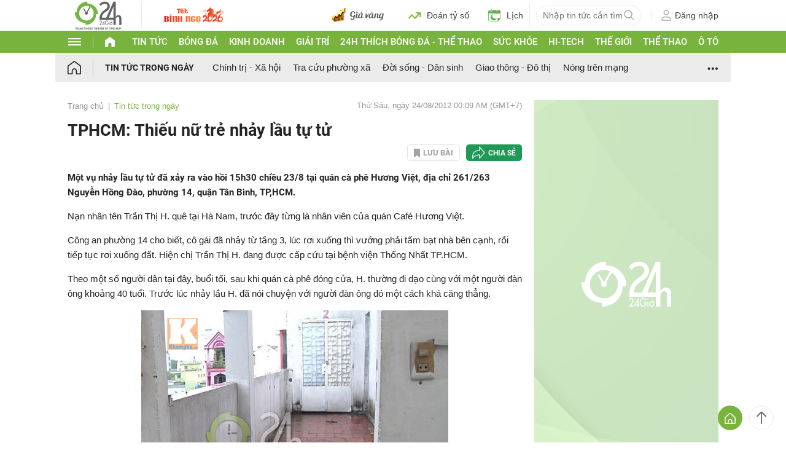

--- FILE ---
content_type: application/javascript; charset=utf-8
request_url: https://fundingchoicesmessages.google.com/f/AGSKWxW5xKDSJoUrAVlP8RteMbf7AnfjoA2nuBWxNx4s9H9gTWMJDZrztFPS3j5xTnEycDxEEzj2CgM7Akk56Y22KMenl3Dr4-mauKX6jvASrGncjhGD-qhVJ528L4-UFj6m_IaBkohnbto0iaYdNFZ_syCZzvTtg9HlGmlckuFueSDzclg94IfFY2nJYIds/_=468x60&.ad/tag./gfx/ad-/sd_ads_/googleadhpbot.
body_size: -1287
content:
window['c138b38c-0415-44b5-ac60-1f9f33448f84'] = true;